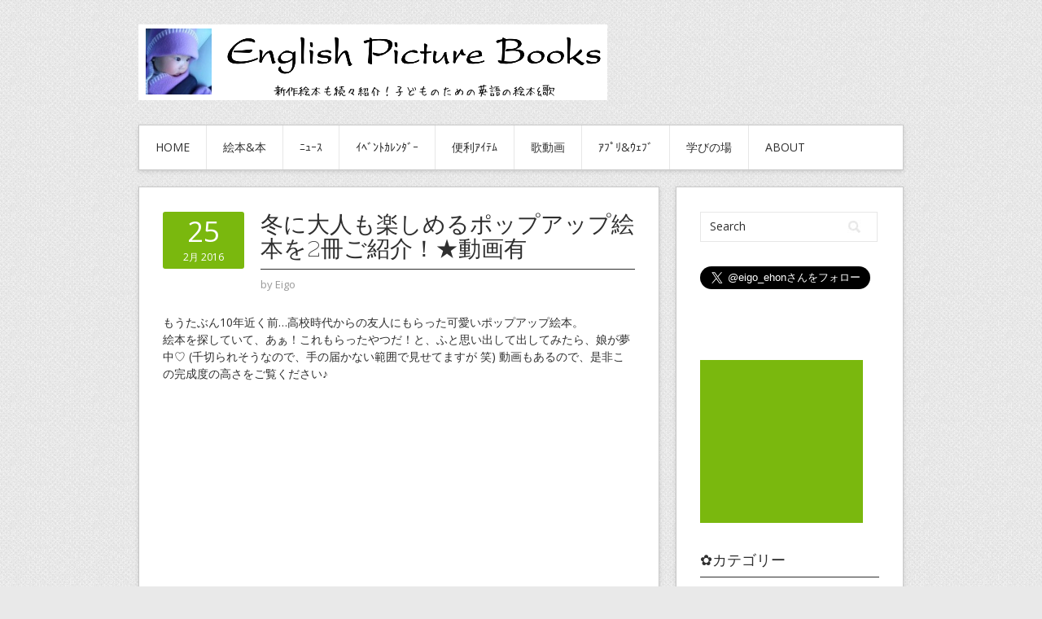

--- FILE ---
content_type: text/html; charset=UTF-8
request_url: http://eigo-ehon.com/winter-a-pop-up-book/
body_size: 9675
content:
<!DOCTYPE html>
<html lang="ja">
<head>

<!-- Google adsense ここから-->
<script async src="//pagead2.googlesyndication.com/pagead/js/adsbygoogle.js"></script>
<script>
  (adsbygoogle = window.adsbygoogle || []).push({
    google_ad_client: "ca-pub-9665802129326976",
    enable_page_level_ads: true
  });
</script>
<!-- ここまで-->

<meta charset="UTF-8">
<meta name="viewport" content="width=device-width, initial-scale=1">
<link rel="profile" href="http://gmpg.org/xfn/11">
<link rel="pingback" href="http://eigo-ehon.com/xmlrpc.php">
<link rel="stylesheet" href="http://eigo-ehon.com/wp-content/themes/contango/style.css" type="text/css" media="all" />

<title>冬に大人も楽しめるポップアップ絵本を2冊ご紹介！★動画有 &#8211; English Picture Books</title>
<link rel='dns-prefetch' href='//fonts.googleapis.com' />
<link rel='dns-prefetch' href='//s.w.org' />
<link rel="alternate" type="application/rss+xml" title="English Picture Books &raquo; フィード" href="http://eigo-ehon.com/feed/" />
<link rel="alternate" type="application/rss+xml" title="English Picture Books &raquo; コメントフィード" href="http://eigo-ehon.com/comments/feed/" />
		<script type="text/javascript">
			window._wpemojiSettings = {"baseUrl":"https:\/\/s.w.org\/images\/core\/emoji\/2.3\/72x72\/","ext":".png","svgUrl":"https:\/\/s.w.org\/images\/core\/emoji\/2.3\/svg\/","svgExt":".svg","source":{"concatemoji":"http:\/\/eigo-ehon.com\/wp-includes\/js\/wp-emoji-release.min.js?ver=4.8.25"}};
			!function(t,a,e){var r,i,n,o=a.createElement("canvas"),l=o.getContext&&o.getContext("2d");function c(t){var e=a.createElement("script");e.src=t,e.defer=e.type="text/javascript",a.getElementsByTagName("head")[0].appendChild(e)}for(n=Array("flag","emoji4"),e.supports={everything:!0,everythingExceptFlag:!0},i=0;i<n.length;i++)e.supports[n[i]]=function(t){var e,a=String.fromCharCode;if(!l||!l.fillText)return!1;switch(l.clearRect(0,0,o.width,o.height),l.textBaseline="top",l.font="600 32px Arial",t){case"flag":return(l.fillText(a(55356,56826,55356,56819),0,0),e=o.toDataURL(),l.clearRect(0,0,o.width,o.height),l.fillText(a(55356,56826,8203,55356,56819),0,0),e===o.toDataURL())?!1:(l.clearRect(0,0,o.width,o.height),l.fillText(a(55356,57332,56128,56423,56128,56418,56128,56421,56128,56430,56128,56423,56128,56447),0,0),e=o.toDataURL(),l.clearRect(0,0,o.width,o.height),l.fillText(a(55356,57332,8203,56128,56423,8203,56128,56418,8203,56128,56421,8203,56128,56430,8203,56128,56423,8203,56128,56447),0,0),e!==o.toDataURL());case"emoji4":return l.fillText(a(55358,56794,8205,9794,65039),0,0),e=o.toDataURL(),l.clearRect(0,0,o.width,o.height),l.fillText(a(55358,56794,8203,9794,65039),0,0),e!==o.toDataURL()}return!1}(n[i]),e.supports.everything=e.supports.everything&&e.supports[n[i]],"flag"!==n[i]&&(e.supports.everythingExceptFlag=e.supports.everythingExceptFlag&&e.supports[n[i]]);e.supports.everythingExceptFlag=e.supports.everythingExceptFlag&&!e.supports.flag,e.DOMReady=!1,e.readyCallback=function(){e.DOMReady=!0},e.supports.everything||(r=function(){e.readyCallback()},a.addEventListener?(a.addEventListener("DOMContentLoaded",r,!1),t.addEventListener("load",r,!1)):(t.attachEvent("onload",r),a.attachEvent("onreadystatechange",function(){"complete"===a.readyState&&e.readyCallback()})),(r=e.source||{}).concatemoji?c(r.concatemoji):r.wpemoji&&r.twemoji&&(c(r.twemoji),c(r.wpemoji)))}(window,document,window._wpemojiSettings);
		</script>
		<style type="text/css">
img.wp-smiley,
img.emoji {
	display: inline !important;
	border: none !important;
	box-shadow: none !important;
	height: 1em !important;
	width: 1em !important;
	margin: 0 .07em !important;
	vertical-align: -0.1em !important;
	background: none !important;
	padding: 0 !important;
}
</style>
<link rel='stylesheet' id='crp-style-rounded-thumbs-css'  href='http://eigo-ehon.com/wp-content/plugins/contextual-related-posts/css/default-style.css?ver=1.0' type='text/css' media='all' />
<style id='crp-style-rounded-thumbs-inline-css' type='text/css'>

.crp_related a {
  width: 150px;
  height: 150px;
  text-decoration: none;
}
.crp_related img {
  max-width: 150px;
  margin: auto;
}
.crp_related .crp_title {
  width: 100%;
}
                
</style>
<link rel='stylesheet' id='contango-css-960-css'  href='http://eigo-ehon.com/wp-content/themes/contango/lib/css/960.css?ver=4.8.25' type='text/css' media='all' />
<link rel='stylesheet' id='contango-google-fonts-css'  href='http://fonts.googleapis.com/css?family=Open+Sans%7CNixie+One&#038;ver=4.8.25' type='text/css' media='all' />
<script type='text/javascript' src='http://eigo-ehon.com/wp-includes/js/jquery/jquery.js?ver=1.12.4'></script>
<script type='text/javascript' src='http://eigo-ehon.com/wp-includes/js/jquery/jquery-migrate.min.js?ver=1.4.1'></script>
<link rel='https://api.w.org/' href='http://eigo-ehon.com/wp-json/' />
<link rel="EditURI" type="application/rsd+xml" title="RSD" href="http://eigo-ehon.com/xmlrpc.php?rsd" />
<link rel="wlwmanifest" type="application/wlwmanifest+xml" href="http://eigo-ehon.com/wp-includes/wlwmanifest.xml" /> 
<link rel='prev' title='家族の形はそれぞれ「Heather Has Two Mommies」★動画有' href='http://eigo-ehon.com/heather-has-two-mommies/' />
<link rel='next' title='も～もたろうさん♪桃太郎さん♪「The Adventure of Momotaro, the Peach Boy」' href='http://eigo-ehon.com/the-adventure-of-momotaro/' />
<meta name="generator" content="WordPress 4.8.25" />
<link rel="canonical" href="http://eigo-ehon.com/winter-a-pop-up-book/" />
<link rel='shortlink' href='http://eigo-ehon.com/?p=1129' />
<link rel="alternate" type="application/json+oembed" href="http://eigo-ehon.com/wp-json/oembed/1.0/embed?url=http%3A%2F%2Feigo-ehon.com%2Fwinter-a-pop-up-book%2F" />
<link rel="alternate" type="text/xml+oembed" href="http://eigo-ehon.com/wp-json/oembed/1.0/embed?url=http%3A%2F%2Feigo-ehon.com%2Fwinter-a-pop-up-book%2F&#038;format=xml" />
<link rel="apple-touch-icon" sizes="57x57" href="/wp-content/uploads/fbrfg/apple-touch-icon-57x57.png">
<link rel="apple-touch-icon" sizes="60x60" href="/wp-content/uploads/fbrfg/apple-touch-icon-60x60.png">
<link rel="icon" type="image/png" href="/wp-content/uploads/fbrfg/favicon-32x32.png" sizes="32x32">
<link rel="icon" type="image/png" href="/wp-content/uploads/fbrfg/favicon-16x16.png" sizes="16x16">
<link rel="manifest" href="/wp-content/uploads/fbrfg/manifest.json">
<link rel="mask-icon" href="/wp-content/uploads/fbrfg/safari-pinned-tab.svg" color="#5c57ae">
<link rel="shortcut icon" href="/wp-content/uploads/fbrfg/favicon.ico">
<meta name="msapplication-TileColor" content="#da532c">
<meta name="msapplication-config" content="/wp-content/uploads/fbrfg/browserconfig.xml">
<meta name="theme-color" content="#ffffff"><style data-context="foundation-flickity-css">/*! Flickity v2.0.2
http://flickity.metafizzy.co
---------------------------------------------- */.flickity-enabled{position:relative}.flickity-enabled:focus{outline:0}.flickity-viewport{overflow:hidden;position:relative;height:100%}.flickity-slider{position:absolute;width:100%;height:100%}.flickity-enabled.is-draggable{-webkit-tap-highlight-color:transparent;tap-highlight-color:transparent;-webkit-user-select:none;-moz-user-select:none;-ms-user-select:none;user-select:none}.flickity-enabled.is-draggable .flickity-viewport{cursor:move;cursor:-webkit-grab;cursor:grab}.flickity-enabled.is-draggable .flickity-viewport.is-pointer-down{cursor:-webkit-grabbing;cursor:grabbing}.flickity-prev-next-button{position:absolute;top:50%;width:44px;height:44px;border:none;border-radius:50%;background:#fff;background:hsla(0,0%,100%,.75);cursor:pointer;-webkit-transform:translateY(-50%);transform:translateY(-50%)}.flickity-prev-next-button:hover{background:#fff}.flickity-prev-next-button:focus{outline:0;box-shadow:0 0 0 5px #09f}.flickity-prev-next-button:active{opacity:.6}.flickity-prev-next-button.previous{left:10px}.flickity-prev-next-button.next{right:10px}.flickity-rtl .flickity-prev-next-button.previous{left:auto;right:10px}.flickity-rtl .flickity-prev-next-button.next{right:auto;left:10px}.flickity-prev-next-button:disabled{opacity:.3;cursor:auto}.flickity-prev-next-button svg{position:absolute;left:20%;top:20%;width:60%;height:60%}.flickity-prev-next-button .arrow{fill:#333}.flickity-page-dots{position:absolute;width:100%;bottom:-25px;padding:0;margin:0;list-style:none;text-align:center;line-height:1}.flickity-rtl .flickity-page-dots{direction:rtl}.flickity-page-dots .dot{display:inline-block;width:10px;height:10px;margin:0 8px;background:#333;border-radius:50%;opacity:.25;cursor:pointer}.flickity-page-dots .dot.is-selected{opacity:1}</style><style data-context="foundation-slideout-css">.slideout-menu{position:fixed;left:0;top:0;bottom:0;right:auto;z-index:0;width:256px;overflow-y:auto;-webkit-overflow-scrolling:touch;display:none}.slideout-menu.pushit-right{left:auto;right:0}.slideout-panel{position:relative;z-index:1;will-change:transform}.slideout-open,.slideout-open .slideout-panel,.slideout-open body{overflow:hidden}.slideout-open .slideout-menu{display:block}.pushit{display:none}</style><style type="text/css" id="custom-background-css">
body.custom-background { background-image: url("http://eigo-ehon.com/wp-content/themes/contango/images/bg-pattern.png"); background-position: left top; background-size: auto; background-repeat: repeat; background-attachment: scroll; }
</style>

<!-- BEGIN ExactMetrics v5.3.8 Universal Analytics - https://exactmetrics.com/ -->
<script>
(function(i,s,o,g,r,a,m){i['GoogleAnalyticsObject']=r;i[r]=i[r]||function(){
	(i[r].q=i[r].q||[]).push(arguments)},i[r].l=1*new Date();a=s.createElement(o),
	m=s.getElementsByTagName(o)[0];a.async=1;a.src=g;m.parentNode.insertBefore(a,m)
})(window,document,'script','https://www.google-analytics.com/analytics.js','ga');
  ga('create', 'UA-73362609-1', 'auto');
  ga('send', 'pageview');
</script>
<!-- END ExactMetrics Universal Analytics -->
<style>.ios7.web-app-mode.has-fixed header{ background-color: rgba(45,53,63,.88);}</style></head>

<body class="post-template-default single single-post postid-1129 single-format-standard custom-background">
<!-- facebook Like Button for the Web-->
<div id="fb-root"></div>
<script>(function(d, s, id) {
  var js, fjs = d.getElementsByTagName(s)[0];
  if (d.getElementById(id)) return;
  js = d.createElement(s); js.id = id;
  js.src = "//connect.facebook.net/en_US/sdk.js#xfbml=1&version=v2.8";
  fjs.parentNode.insertBefore(js, fjs);
}(document, 'script', 'facebook-jssdk'));</script>
<!-- ここまで-->
<div id="page" class="wrapper hfeed site">

  <header id="masthead" class="site-header" role="banner">
    <div class="container_16 clearfix">
      <div class="grid_16">
        <div id="headimg">

    
  <div id="logo-image">
    <a href="http://eigo-ehon.com/"><img src="http://eigo-ehon.com/wp-content/uploads/2016/01/cropped-.bmp" width="576" height="93" alt="English Picture Books" /></a>
  </div><!-- end of #logo -->
  
  
</div>      </div>
    </div>
  </header><!-- #masthead -->


  <div class="container_16 clearfix">
    <nav id="site-navigation" class="grid_16 main-navigation" role="navigation">
      <div class="menu clearfix"><ul id="menu-home" class="sf-menu"><li id="menu-item-5" class="menu-item menu-item-type-custom menu-item-object-custom menu-item-home menu-item-5"><a href="http://eigo-ehon.com">HOME</a></li>
<li id="menu-item-249" class="menu-item menu-item-type-taxonomy menu-item-object-category current-post-ancestor current-menu-parent current-post-parent menu-item-has-children menu-item-249"><a href="http://eigo-ehon.com/category/ehon/">絵本&#038;本</a>
<ul  class="sub-menu">
	<li id="menu-item-252" class="menu-item menu-item-type-taxonomy menu-item-object-category menu-item-252"><a href="http://eigo-ehon.com/category/ehon/teiban/">定番</a></li>
	<li id="menu-item-250" class="menu-item menu-item-type-taxonomy menu-item-object-category menu-item-250"><a href="http://eigo-ehon.com/category/ehon/pickup/">ピックアップ</a></li>
	<li id="menu-item-253" class="menu-item menu-item-type-taxonomy menu-item-object-category menu-item-253"><a href="http://eigo-ehon.com/category/ehon/ranking/">ランキング</a></li>
	<li id="menu-item-7594" class="menu-item menu-item-type-taxonomy menu-item-object-category menu-item-7594"><a href="http://eigo-ehon.com/category/ehon/2017newbook/">2017年発売</a></li>
	<li id="menu-item-476" class="menu-item menu-item-type-taxonomy menu-item-object-category menu-item-476"><a href="http://eigo-ehon.com/category/ehon/2016newbook/">2016年発売</a></li>
	<li id="menu-item-347" class="menu-item menu-item-type-taxonomy menu-item-object-category current-post-ancestor current-menu-parent current-post-parent menu-item-347"><a href="http://eigo-ehon.com/category/ehon/2015newbook/">2015年発売</a></li>
	<li id="menu-item-474" class="menu-item menu-item-type-taxonomy menu-item-object-category menu-item-474"><a href="http://eigo-ehon.com/category/ehon/2014newbook/">2014年発売</a></li>
	<li id="menu-item-346" class="menu-item menu-item-type-taxonomy menu-item-object-category menu-item-346"><a href="http://eigo-ehon.com/category/ehon/0-2/">年齢別 (0-2才)</a></li>
	<li id="menu-item-344" class="menu-item menu-item-type-taxonomy menu-item-object-category current-post-ancestor current-menu-parent current-post-parent menu-item-344"><a href="http://eigo-ehon.com/category/ehon/3-5/">年齢別 (3-5才)</a></li>
	<li id="menu-item-345" class="menu-item menu-item-type-taxonomy menu-item-object-category menu-item-345"><a href="http://eigo-ehon.com/category/ehon/over6/">年齢別 (6才以上)</a></li>
	<li id="menu-item-348" class="menu-item menu-item-type-taxonomy menu-item-object-category menu-item-348"><a href="http://eigo-ehon.com/category/ehon/%e8%aa%ad%e3%81%bf%e8%81%9e%e3%81%8b%e3%81%9b%e3%82%ac%e3%82%a4%e3%83%89/">読み聞かせガイド</a></li>
	<li id="menu-item-255" class="menu-item menu-item-type-post_type menu-item-object-page menu-item-255"><a href="http://eigo-ehon.com/alphabetical/">全ての絵本一覧！アルファベット順</a></li>
	<li id="menu-item-256" class="menu-item menu-item-type-post_type menu-item-object-page menu-item-256"><a href="http://eigo-ehon.com/tag/">カテゴリー別</a></li>
	<li id="menu-item-3066" class="menu-item menu-item-type-post_type menu-item-object-page menu-item-3066"><a href="http://eigo-ehon.com/authors/">著者別</a></li>
</ul>
</li>
<li id="menu-item-2684" class="menu-item menu-item-type-taxonomy menu-item-object-category menu-item-2684"><a href="http://eigo-ehon.com/category/news/">ﾆｭｰｽ</a></li>
<li id="menu-item-4806" class="menu-item menu-item-type-custom menu-item-object-custom menu-item-4806"><a href="http://eigo-ehon.com/events/">ｲﾍﾞﾝﾄｶﾚﾝﾀﾞｰ</a></li>
<li id="menu-item-2639" class="menu-item menu-item-type-taxonomy menu-item-object-category menu-item-2639"><a href="http://eigo-ehon.com/category/items/">便利ｱｲﾃﾑ</a></li>
<li id="menu-item-235" class="menu-item menu-item-type-taxonomy menu-item-object-category menu-item-235"><a href="http://eigo-ehon.com/category/movie/">歌動画</a></li>
<li id="menu-item-4924" class="menu-item menu-item-type-taxonomy menu-item-object-category menu-item-4924"><a href="http://eigo-ehon.com/category/appli/">ｱﾌﾟﾘ&#038;ｳｪﾌﾞ</a></li>
<li id="menu-item-747" class="menu-item menu-item-type-post_type menu-item-object-page menu-item-747"><a href="http://eigo-ehon.com/teachers/">学びの場</a></li>
<li id="menu-item-229" class="menu-item menu-item-type-post_type menu-item-object-page menu-item-229"><a href="http://eigo-ehon.com/about/">About</a></li>
</ul></div>    </nav><!-- #site-navigation -->
  </div>
<div id="content" class="site-content clearfix">

      
  <div class="container_16 clearfix">
    
    <div class="grid_11">
      
      <div id="primary" class="content-area">
        <main id="main" class="site-main" role="main">
  	  
      	  
                      
                            
                <article id="post-1129" class="post-1129 post type-post status-publish format-standard has-post-thumbnail hentry category-ehon category-3-5 category-2015newbook tag-bookmovie tag-touch-and-feel tag-winter">
  
  <div class="entry-meta-group clearfix">
    <div class="grid_2 alpha">
      <time class="entry-date entry-time updated" datetime="2016-02-25T00:00:21+00:00"><a href="http://eigo-ehon.com/winter-a-pop-up-book/" title="2016年2月25日 00:00" rel="bookmark"><span class="entry-date-day">25</span><span class="entry-date-month-year">2月 2016</span></a></time>    </div>
    <div class="grid_8 omega">
      <h1 class="entry-title entry-title-single">冬に大人も楽しめるポップアップ絵本を2冊ご紹介！★動画有</h1>
      <div class="entry-meta">    
		<span class="entry-author author vcard">by <a href="http://eigo-ehon.com/author/wisteriaville-22/" title="by Eigo" rel="author"><span class="entry-author-name fn">Eigo</span></a></span>      </div><!-- .entry-meta -->
    </div>
  </div>
  
  <div class="entry-content clearfix">
  	<p>もうたぶん10年近く前…高校時代からの友人にもらった可愛いポップアップ絵本。<br />
絵本を探していて、あぁ！これもらったやつだ！と、ふと思い出して出してみたら、娘が夢中♡ (千切られそうなので、手の届かない範囲で見せてますが 笑) 動画もあるので、是非この完成度の高さをご覧ください♪<span id="more-1129"></span></p>
<p><iframe width="580" height="326" src="https://www.youtube.com/embed/LGL-PHEN6-M?feature=oembed" frameborder="0" allowfullscreen></iframe><br />
↓絵本はこちらですが、どうやらもう日本では中古しか手に入らなそう…<br />
<a href="http://www.amazon.co.jp/exec/obidos/ASIN/B0018SYWDY/eigo-ehon-22/ref=nosim/" target="_blank" name="amazletlink"><img style="border: none;" src="http://ecx.images-amazon.com/images/I/41u9J9c0k9L.jpg" alt="Winter in White: A Mini Pop-up Treat (Classic Collectible Pop-Up)" /></a></p>
<p>そこで、せっかくなので、冬の仕掛け絵本をもう一つご紹介。</p>
<p><a href="http://www.amazon.co.jp/exec/obidos/ASIN/1419718231/eigo-ehon-22/ref=nosim/" target="_blank" name="amazletlink"><img style="border: none;" src="http://ecx.images-amazon.com/images/I/515t184WVTL.jpg" alt="Winter: A Pop-up Book (Seasons Pop-Up)" /><br />
2015/10/6発売 David Carter(著) amazon.co.jp</a></p>
<p>新しい絵本なので、紹介動画が見つけられなかったけれど、こちらのポップアップもなかなかのもの。冬の外の世界の、真っ青な空や夜明けのグラデーション、シーンと静まり返った夜にフクロウがたたずむ姿などが、雪や木の立体的なポップアップで表現されています。<sup>(Amazonで中身の一部が見れます)</sup></p>
<p>絵本を自分でめくって読めるようになったら、こういう仕掛け絵本もプレゼントも嬉しいですね♪</p>
<p>&nbsp;</p>
<p>&nbsp;</p>
<p>定番から最新まで、いろんな英語の絵本、バイリンガルに役立つ情報を続々紹介しています！<br />
このサイトの更新情報は<strong><a href="http://eigo-ehon.com/follow/" target="_blank">こちら</a></strong>から 🙂</p>
<p><!-- Rakuten Widget FROM HERE --><script type="text/javascript">// <![CDATA[
rakuten_design="slide";rakuten_affiliateId="0dec68cd.2855fadd.0dec68ce.89f43ba8";rakuten_items="ranking";rakuten_genreId=0;rakuten_size="320x48";rakuten_target="_blank";rakuten_theme="gray";rakuten_border="on";rakuten_auto_mode="on";rakuten_genre_title="off";rakuten_recommend="on";
// ]]&gt;</script><script src="http://xml.affiliate.rakuten.co.jp/widget/js/rakuten_widget.js" type="text/javascript"></script><!-- Rakuten Widget TO HERE --></p>
<div class="crp_related "><h3>You may be interested in these article too 🙂 </h3><ul><li><a href="http://eigo-ehon.com/last-stop-on-market-street/"    target="_blank" ><img src="http://eigo-ehon.com/wp-content/uploads/2016/08/51Bx1C43PEL-150x150.jpg" alt="ベストブックに選ばれすぎ！？「LAST STOP ON MARKET STREET」★動画有" title="ベストブックに選ばれすぎ！？「LAST STOP ON MARKET STREET」★動画有" width="150" height="150" class="crp_thumb crp_featured" /><span class="crp_title">ベストブックに選ばれすぎ！？「LAST STOP ON MARKET STREET」★動画有</span></a></li><li><a href="http://eigo-ehon.com/its-christmas-david/"    target="_blank" ><img src="http://eigo-ehon.com/wp-content/uploads/2016/12/51QbBYt2pCL-150x150.jpg" alt="あのイタズラDavidにクリスマス版が！「It&#8217;s Christmas, David!」★動画有" title="あのイタズラDavidにクリスマス版が！「It&#8217;s Christmas, David!」★動画有" width="150" height="150" class="crp_thumb crp_featured" /><span class="crp_title">あのイタズラDavidにクリスマス版が！「It&#8217;s Christmas, David!」★動画有</span></a></li><li><a href="http://eigo-ehon.com/pete-the-cat-five-little-pumpkins/"    target="_blank" ><img src="http://eigo-ehon.com/wp-content/uploads/2016/10/61zfwezL5cL-150x150.jpg" alt="歌いながら読めるハロウィンの絵本♪「Pete the Cat: Five Little Pumpkins」★動画有" title="歌いながら読めるハロウィンの絵本♪「Pete the Cat: Five Little Pumpkins」★動画有" width="150" height="150" class="crp_thumb crp_featured" /><span class="crp_title">歌いながら読めるハロウィンの絵本♪「Pete the Cat: Five Little Pumpkins」★動画有</span></a></li><li><a href="http://eigo-ehon.com/my-very-first-book-of-food/"    target="_blank" ><img src="http://eigo-ehon.com/wp-content/uploads/2016/02/51rW7PacyVL-150x150.jpg" alt="当てっこゲームができる食べ物の絵本「My Very First Book of Food」" title="当てっこゲームができる食べ物の絵本「My Very First Book of Food」" width="150" height="150" class="crp_thumb crp_featured" /><span class="crp_title">当てっこゲームができる食べ物の絵本「My Very First Book of Food」</span></a></li><li><a href="http://eigo-ehon.com/alphabetical/"    target="_blank" ><img src="http://eigo-ehon.com/wp-content/uploads/2016/01/cropped--150x93.bmp" alt="全ての絵本一覧！アルファベット順" title="全ての絵本一覧！アルファベット順" width="150" height="150" class="crp_thumb crp_featured" /><span class="crp_title">全ての絵本一覧！アルファベット順</span></a></li><li><a href="http://eigo-ehon.com/abc-animals-card-set-2/"    target="_blank" ><img src="http://eigo-ehon.com/wp-content/uploads/2016/11/abccards2-150x150.jpg" alt="可愛いカードセットを撥水に♪「ABC Animals card set」" title="可愛いカードセットを撥水に♪「ABC Animals card set」" width="150" height="150" class="crp_thumb crp_featured" /><span class="crp_title">可愛いカードセットを撥水に♪「ABC Animals card set」</span></a></li></ul><div class="crp_clear"></div></div>  </div> <!-- end .entry-content -->
  
    
  <div class="entry-meta-bottom">
  <span class="cat-links"><span class="entry-utility-prep entry-utility-prep-cat-links">Posted in:</span> <a href="http://eigo-ehon.com/category/ehon/" rel="category tag">絵本&amp;本</a>, <a href="http://eigo-ehon.com/category/ehon/3-5/" rel="category tag">年齢別 (3-5才)</a>, <a href="http://eigo-ehon.com/category/ehon/2015newbook/" rel="category tag">2015年発売</a></span><span class="entry-meta-sep"> &sdot; </span><span class="tag-links"><span class="entry-utility-prep entry-utility-prep-tag-links">Tagged:</span> <a href="http://eigo-ehon.com/tag/bookmovie/" rel="tag">絵本動画</a>, <a href="http://eigo-ehon.com/tag/touch-and-feel/" rel="tag">触ってめくって楽しめる！仕掛け絵本</a>, <a href="http://eigo-ehon.com/tag/winter/" rel="tag">冬</a></span>  </div><!-- .entry-meta -->

</article> <!-- end #post-1129 .post_class -->

 

<div id="comments" class="grid_inside">
  
  
    <p class="nocomments">Comments are closed.</p>
  
  
</div><!-- #comments -->              
                          
                      
          <div id="loop-nav-singlular-post" class="clearfix">
  <h3 class="assistive-text">Post Navigation</h3>
  <div class="loop-nav-previous grid_5 alpha">
    <a href="http://eigo-ehon.com/heather-has-two-mommies/" rel="prev"><span class="meta-nav">&larr;</span> Previous Post</a>  </div>
  <div class="loop-nav-next grid_5 omega">
	<a href="http://eigo-ehon.com/the-adventure-of-momotaro/" rel="next">Next Post <span class="meta-nav">&rarr;</span></a>  </div>
</div><!-- end #loop-nav-singular-post -->
      
        </main><!-- #main -->
      </div><!-- #primary -->
    
    </div> <!-- end .grid_11 -->
    
    <div id="secondary" class="grid_5 widget-area" role="complementary">
  <div id="sidebar">
  
	<aside id="search-2" class="widget widget_search widget-widget_search clearfix"><div class="widget-wrap widget-inside"><div class="search">
  <form method="get" class="searchform" action="http://eigo-ehon.com/">
    <label for="s" class="assistive-text">Search for:</label>
    <input type="text" class="field" name="s" id="s" value="Search" onfocus="if(this.value==this.defaultValue)this.value='';" onblur="if(this.value=='')this.value=this.defaultValue;" />
    <input type="submit" class="submit" name="submit" id="searchsubmit" value="Search" />
  </form>
</div><!-- end .search --></div></aside><aside id="text-2" class="widget widget_text widget-widget_text clearfix"><div class="widget-wrap widget-inside">			<div class="textwidget"><!-- twitter FROM HERE -->
<a href="https://twitter.com/eigo_ehon" class="twitter-follow-button" data-show-count="false" data-lang="ja" data-size="large">@eigo_ehonさんをフォロー</a>
<script>!function(d,s,id){var js,fjs=d.getElementsByTagName(s)[0],p=/^http:/.test(d.location)?'http':'https';if(!d.getElementById(id)){js=d.createElement(s);js.id=id;js.src=p+'://platform.twitter.com/widgets.js';fjs.parentNode.insertBefore(js,fjs);}}(document, 'script', 'twitter-wjs');</script></div>
		</div></aside><aside id="text-14" class="widget widget_text widget-widget_text clearfix"><div class="widget-wrap widget-inside">			<div class="textwidget"><!-- facebook FROM HERE -->
<div class="fb-page" data-href="https://www.facebook.com/englishpicturebook/" data-width="188" data-height="250" data-small-header="true" data-adapt-container-width="true" data-hide-cover="false" data-show-facepile="false"><div class="fb-xfbml-parse-ignore"><blockquote cite="https://www.facebook.com/englishpicturebook/"><a href="https://www.facebook.com/englishpicturebook/">English Picture Books</a></blockquote></div></div></div>
		</div></aside><aside id="text-13" class="widget widget_text widget-widget_text clearfix"><div class="widget-wrap widget-inside">			<div class="textwidget"><script async src="//pagead2.googlesyndication.com/pagead/js/adsbygoogle.js"></script>
<!-- side200*200 -->
<ins class="adsbygoogle"
     style="display:inline-block;width:200px;height:200px"
     data-ad-client="ca-pub-9665802129326976"
     data-ad-slot="9495904242"></ins>
<script>
(adsbygoogle = window.adsbygoogle || []).push({});
</script></div>
		</div></aside><aside id="categories-2" class="widget widget_categories widget-widget_categories clearfix"><div class="widget-wrap widget-inside"><h3 class="widget-title">✿カテゴリー</h3>		<ul>
	<li class="cat-item cat-item-2"><a href="http://eigo-ehon.com/category/ehon/" title="01">絵本&amp;本</a> (373)
<ul class='children'>
	<li class="cat-item cat-item-3"><a href="http://eigo-ehon.com/category/ehon/teiban/" title="01-01">定番</a> (33)
</li>
	<li class="cat-item cat-item-4"><a href="http://eigo-ehon.com/category/ehon/pickup/" title="01-02">ピックアップ</a> (27)
</li>
	<li class="cat-item cat-item-6"><a href="http://eigo-ehon.com/category/ehon/ranking/" >ランキング</a> (17)
</li>
	<li class="cat-item cat-item-20"><a href="http://eigo-ehon.com/category/ehon/0-2/" >年齢別 (0-2才)</a> (92)
</li>
	<li class="cat-item cat-item-21"><a href="http://eigo-ehon.com/category/ehon/3-5/" >年齢別 (3-5才)</a> (291)
</li>
	<li class="cat-item cat-item-22"><a href="http://eigo-ehon.com/category/ehon/over6/" >年齢別 (6才以上)</a> (254)
</li>
	<li class="cat-item cat-item-135"><a href="http://eigo-ehon.com/category/ehon/2017newbook/" >2017年発売</a> (10)
</li>
	<li class="cat-item cat-item-26"><a href="http://eigo-ehon.com/category/ehon/2016newbook/" >2016年発売</a> (36)
</li>
	<li class="cat-item cat-item-24"><a href="http://eigo-ehon.com/category/ehon/2015newbook/" >2015年発売</a> (44)
</li>
	<li class="cat-item cat-item-25"><a href="http://eigo-ehon.com/category/ehon/2014newbook/" >2014年発売</a> (25)
</li>
	<li class="cat-item cat-item-19"><a href="http://eigo-ehon.com/category/ehon/%e8%aa%ad%e3%81%bf%e8%81%9e%e3%81%8b%e3%81%9b%e3%82%ac%e3%82%a4%e3%83%89/" >読み聞かせガイド</a> (1)
</li>
	<li class="cat-item cat-item-8"><a href="http://eigo-ehon.com/category/ehon/other/" title="05">番外編</a> (6)
</li>
</ul>
</li>
	<li class="cat-item cat-item-48"><a href="http://eigo-ehon.com/category/news/" >ﾆｭｰｽ&amp;ｲﾍﾞﾝﾄ</a> (82)
</li>
	<li class="cat-item cat-item-83"><a href="http://eigo-ehon.com/category/items/" >便利ｱｲﾃﾑ</a> (21)
</li>
	<li class="cat-item cat-item-7"><a href="http://eigo-ehon.com/category/movie/" >歌動画</a> (22)
</li>
	<li class="cat-item cat-item-5"><a href="http://eigo-ehon.com/category/appli/" >ｱﾌﾟﾘ&amp;ｳｪﾌﾞ</a> (6)
</li>
		</ul>
</div></aside><aside id="pages-3" class="widget widget_pages widget-widget_pages clearfix"><div class="widget-wrap widget-inside"><h3 class="widget-title">✿様々な角度で絵本を探す</h3>		<ul>
			<li class="page_item page-item-198"><a href="http://eigo-ehon.com/tag/">カテゴリー別</a></li>
<li class="page_item page-item-391"><a href="http://eigo-ehon.com/authors/">著者別</a></li>
		</ul>
		</div></aside><aside id="text-12" class="widget widget_text widget-widget_text clearfix"><div class="widget-wrap widget-inside"><h3 class="widget-title">✿英語育児関連本</h3>			<div class="textwidget"><a href="http://eigo-ehon.com/wishlist/" target="_blank">読んでみたい本をﾋﾟｯｸｱｯﾌﾟ！</a></div>
		</div></aside><aside id="text-9" class="widget widget_text widget-widget_text clearfix"><div class="widget-wrap widget-inside">			<div class="textwidget"><!-- ディズニーFROM HERE -->
<a href="http://px.a8.net/svt/ejp?a8mat=2NK7UU+85IRK2+2FS+639IP" target="_blank">
<img border="0" width="224" height="33" alt="" src="http://www22.a8.net/svt/bgt?aid=160506822493&wid=003&eno=01&mid=s00000000316001023000&mc=1"></a>
<img border="0" width="1" height="1" src="http://www15.a8.net/0.gif?a8mat=2NK7UU+85IRK2+2FS+639IP" alt=""></div>
		</div></aside>  
  </div> <!-- end #sidebar -->
</div>  <!-- end .grid_5 -->
  </div> <!-- end .container_16 -->

</div><!-- #content -->
  
  <div class="container_16 containter_footer">
    <footer id="colophon" class="grid_16 site-footer" role="contentinfo">
      <div class="copyright clearfix">
  <div class="copyright_inside">
    &copy; Copyright 2026 - <a href="http://eigo-ehon.com/">English Picture Books</a>  </div>
</div>
<div class="credit clearfix">
  <div class="credit_inside">
    <a href="http://designorbital.com/contango/" title="Contango Theme">Contango Theme</a> &sdot; Powered by <a href="http://wordpress.org/" title="WordPress">WordPress</a>
  </div>
</div>
    </footer>
  </div>

</div> <!-- end .wrapper -->

<!-- Powered by WPtouch: 4.3.37 --><script type='text/javascript' src='http://eigo-ehon.com/wp-content/themes/contango/lib/js/superfish/superfish-combine.min.js?ver=1.5.9'></script>
<script type='text/javascript' src='http://eigo-ehon.com/wp-content/themes/contango/lib/js/common.js?ver=1.0'></script>
<script type='text/javascript' src='http://eigo-ehon.com/wp-includes/js/wp-embed.min.js?ver=4.8.25'></script>
</body>
</html>

--- FILE ---
content_type: text/html; charset=utf-8
request_url: https://www.google.com/recaptcha/api2/aframe
body_size: 270
content:
<!DOCTYPE HTML><html><head><meta http-equiv="content-type" content="text/html; charset=UTF-8"></head><body><script nonce="IAySG4WFHNhyOYaY-iFXZQ">/** Anti-fraud and anti-abuse applications only. See google.com/recaptcha */ try{var clients={'sodar':'https://pagead2.googlesyndication.com/pagead/sodar?'};window.addEventListener("message",function(a){try{if(a.source===window.parent){var b=JSON.parse(a.data);var c=clients[b['id']];if(c){var d=document.createElement('img');d.src=c+b['params']+'&rc='+(localStorage.getItem("rc::a")?sessionStorage.getItem("rc::b"):"");window.document.body.appendChild(d);sessionStorage.setItem("rc::e",parseInt(sessionStorage.getItem("rc::e")||0)+1);localStorage.setItem("rc::h",'1768933900105');}}}catch(b){}});window.parent.postMessage("_grecaptcha_ready", "*");}catch(b){}</script></body></html>

--- FILE ---
content_type: text/plain
request_url: https://www.google-analytics.com/j/collect?v=1&_v=j102&a=1173893298&t=pageview&_s=1&dl=http%3A%2F%2Feigo-ehon.com%2Fwinter-a-pop-up-book%2F&ul=en-us%40posix&dt=%E5%86%AC%E3%81%AB%E5%A4%A7%E4%BA%BA%E3%82%82%E6%A5%BD%E3%81%97%E3%82%81%E3%82%8B%E3%83%9D%E3%83%83%E3%83%97%E3%82%A2%E3%83%83%E3%83%97%E7%B5%B5%E6%9C%AC%E3%82%922%E5%86%8A%E3%81%94%E7%B4%B9%E4%BB%8B%EF%BC%81%E2%98%85%E5%8B%95%E7%94%BB%E6%9C%89%20%E2%80%93%20English%20Picture%20Books&sr=1280x720&vp=1280x720&_u=IEBAAEABAAAAACAAI~&jid=1899296119&gjid=1660353964&cid=471220218.1768933898&tid=UA-73362609-1&_gid=14685879.1768933898&_r=1&_slc=1&z=119043695
body_size: -450
content:
2,cG-1FFNJZENQ5